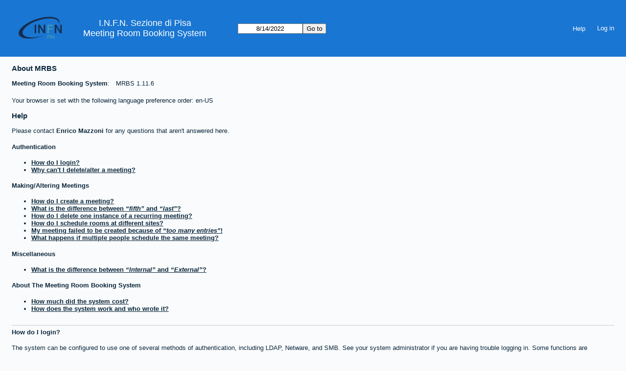

--- FILE ---
content_type: text/html; charset=utf-8
request_url: https://portale.pi.infn.it/mrbs/help.php?day=14&month=8&year=2022&area=2&room=9
body_size: 12182
content:
<!DOCTYPE html>
<!--[if lte IE 9]>
<html lang="en" class="unsupported_browser">
<![endif]-->
<!--[if (!IE)|(gt IE 9)]><!-->
<html lang="en">
<!--<![endif]-->
<head>
<meta charset="utf-8">
<meta http-equiv="X-UA-Compatible" content="IE=edge">
<meta name="viewport" content="width=device-width, initial-scale=1">
<meta name="csrf_token" content="cade27501b550b13fc807ce39a92f5c532cf6448acf1ac083751d8f8e4ffe781">
<meta name="robots" content="noindex, nofollow, noarchive">
<title>Meeting Room Booking System</title>
<link rel="stylesheet" type="text/css" href="jquery/ui/css/jquery-ui.structure.min.css?v=1730886064">
<link rel="stylesheet" type="text/css" href="jquery/ui/css/cupertino/jquery-ui.theme.min.css?v=1730886064">
<link rel="stylesheet" type="text/css" href="jquery/datatables/datatables.min.css?v=1730886064">
<link rel="stylesheet" type="text/css" href="js/flatpickr/css/flatpickr.min.css?v=1730886064">
<link rel="stylesheet" type="text/css" href="jquery/select2/dist/css/select2.min.css?v=1730886064">
<link rel="stylesheet" type="text/css" href="css/mrbs.css.php?v=1730886064">
<link rel="stylesheet" type="text/css" href="css/mrbs-print.css.php?v=1730886064" media="print">
<!--[if IE]>
<link rel="stylesheet" type="text/css" href="css/mrbs-ie.css?v=1730886064">
<![endif]-->
<script src="js/init.js.php?v=1730886064"></script>
<script src="jquery/jquery-3.7.0.min.js"></script>
<script src="jquery/jquery-migrate-3.4.0.min.js"></script>
<script src="jquery/ui/jquery-ui.min.js?v=1730886064"></script>
<script src="js/functions.js.php?area=2&amp;v=1730886064"></script>
<script src="js/general.js.php?area=2&amp;v=1730886064"></script>
<script src="js/flatpickr/flatpickr.min.js?v=1730886064"></script>
<script src="js/flatpickr/l10n/en.js?v=1730886064"></script>
<script src="js/datepicker.js.php?area=2&amp;lang=en&amp;v=1730886064"></script>
<script src="jquery/select2/dist/js/select2.full.min.js?v=1730886064"></script>
<script src="jquery/select2/dist/js/i18n/en.js?v=1730886064"></script>
<!--[if lte IE 8]>
<script src="js/html5shiv.min.js?v=1730886064"></script>
<![endif]-->
</head>
<body class="help" data-view="day" data-view_all="1" data-area="2" data-room="9" data-page="help" data-page-date="2022-08-14" data-is-admin="false" data-is-book-admin="false" data-lang-prefs="[&quot;en-US&quot;,&quot;en&quot;,&quot;en&quot;]">
<div class="unsupported_message">
<header class="banner simple">
<div class="logo">
<a href="https://www.pi.infn.it/"><img src="images/logo_INFNPi.png" alt="I.N.F.N. Sezione di Pisa" width="120" height="90"></a>
</div>
<div class="company">
<a href="index.php"><span>I.N.F.N. Sezione di Pisa</span></a>
<a href="index.php">Meeting Room Booking System</a>
</div>
</header>
<div class="contents">
<p>Unfortunately your browser isn't supported by MRBS.  You will need to upgrade to a more recent version, or else use another browser.</p>
</div>
</div>
<header class="banner">
<div class="logo">
<a href="https://www.pi.infn.it/"><img src="images/logo_INFNPi.png" alt="I.N.F.N. Sezione di Pisa" width="120" height="90"></a>
</div>
<div class="company">
<a href="index.php"><span>I.N.F.N. Sezione di Pisa</span></a>
<a href="index.php">Meeting Room Booking System</a>
</div>
<nav class="container">
<nav>
<nav class="menu">
<a href="help.php?view=day&amp;page_date=2022-08-14&amp;area=2&amp;room=9">Help</a>
</nav>
<nav class="logon">
<form method="get" action="https://portale.pi.infn.it/simplesaml/module.php/saml/sp/login/mrbs">
<input type="hidden" name="ReturnTo" value="https://portale.pi.infn.it/mrbs/help.php?day=14&amp;month=8&amp;year=2022&amp;area=2&amp;room=9">
<input type="submit" value="Log in">
</form>
</nav>
</nav>
<nav>
<form method="get" id="form_nav" class="js_hidden" action="index.php">
<input type="hidden" name="view" value="day">
<input type="hidden" name="area" value="2">
<input type="date" name="page_date" value="2022-08-14" aria-label="Go to" required data-submit="form_nav">
<input type="submit" value="Go to">
</form>
</nav>
</nav>
</header>
<div class="contents">
<h3>About MRBS</h3>
<table class="details list">
<tr><td><a href="http://mrbs.sourceforge.net">Meeting Room Booking System</a></td><td>MRBS 1.11.6</td></tr>
</table>
<p>
Your browser is set with the following language preference order:
en-US
</p>
<h3>Help</h3>
<p>
Please contact <span class="contact" data-html="PGEgaHJlZj0ibWFpbHRvOnNlcnZpY2UlNDBwaS5pbmZuLml0Ij5FbnJpY28gTWF6em9uaTwvYT4=">Enrico Mazzoni</span> for any questions that aren't answered here.
</p>
<div lang="en">

<div id="site_faq_contents">
  <a id="top"></a><h4>Authentication</h4>
  <ul>
    <li><a href="#authenticate">How do I login?</a></li>
    <li><a href="#meeting_delete">Why can't I delete/alter a meeting?</a></li>
  </ul>

  <h4>Making/Altering Meetings</h4>
  <ul>
    <li><a href="#create">How do I create a meeting?</a></li>
    <li><a href="#fifth">What is the difference between <q>fifth</q> and <q>last</q>?</a></li>
    <li><a href="#repeating_delete">How do I delete one instance of a recurring meeting?</a></li>
    <li><a href="#multiple_sites">How do I schedule rooms at different sites?</a></li>
    <li><a href="#too_many">My meeting failed to be created because of <q>too many entries</q>!</a></li>
    <li><a href="#multiple_users">What happens if multiple people schedule the same meeting?</a></li>
  </ul>

  <h4>Miscellaneous</h4>
  <ul>
    <li><a href="#internal_external">What is the difference between <q>Internal</q> and <q>External</q>?</a></li>
  </ul>

  <h4>About The Meeting Room Booking System</h4>
  <ul>
    <li><a href="#how_much">How much did the system cost?</a></li>
    <li><a href="#about">How does the system work and who wrote it?</a></li>
  </ul>
</div>

<div id="site_faq_body">

  <div id="authenticate">
    <h4>How do I login?</h4>
    <p>
      The system can be configured to use one of several methods of authentication,
      including LDAP, Netware, and SMB. See your system administrator if you
      are having trouble logging in. Some functions are restricted to certain
      users, and other users will get the message <q>You do not have access rights to
      modify this item</q>. See your system administrator if this is not working
      correctly for you.
      If the system is configured to use LDAP authentication, this means that you
      login with the same username and password as you use for getting email
      e.g. <q>Mark Belanger</q> and <q>MyPassword</q>.
    </p>
    <a href="#top">Top</a>
  </div>

  <div id="meeting_delete">
    <h4>Why can't I delete/alter a meeting?</h4>
    <p>
      In order to delete or alter a meeting, you must be logged in as the
      same person that made the meeting.  Contact one of the meeting room
      administrators or the person who initially made the meeting to
      have it deleted or changed.
    </p>
    <a href="#top">Top</a>
  </div>

  <div id="create">
    <h4>How do I create a meeting?</h4>
    <p>
      Clicking on the desired time brings you into the booking screen.  Fill in
      the details and click "Save".
    </p>
    <p>
      Instead of clicking on the desired time you can select a time range and
      also a room or day range by dragging the cursor over a group of cells in the
      day or week views.   When the mouse is released you will be taken to the
      booking screen and the time slots and the room or day range will have been
      filled in for you.
    </p>
    <a href="#top">Top</a>
  </div>

  <div id="fifth">
    <h4>What is the difference between <q>fifth</q> and <q>last</q>?</h4>
    <p>
      When making a monthly recurring booking, the <q>fifth</q> weekday of every month
      is just that.  If a month does not have a fifth weekday then no booking will be
      made for that month.   If you choose the <q>last</q> weekday of the month then a
      booking will be made on the fourth weekday if there is no fifth weekday.
    </p>
    <p>
      <q>Fifth last</q> works in a similar way, but counting backwards from the end of
      the month.  Using <q>first</q> will give you the fourth last weekday of the month
      if there is no fifth last weekday.
    </p>
    <a href="#top">Top</a>
  </div>

  <div id="repeating_delete">
    <h4>How do I delete one instance of a recurring meeting?</h4>
    <p>
      Select the day/room/time that you want to delete and select <dfn>Delete Entry</dfn>.
    </p>
    <a href="#top">Top</a>
  </div>

  <div id="multiple_sites">
    <h4>How do I schedule rooms at different sites?</h4>
    <p>
      You don't.  Presently the system cannot book two different rooms simultaneously.
      You must schedule each one separately.  Make sure that the time you want
      is available at both sites before making a booking.
    </p>
    <a href="#top">Top</a>
  </div>

  <div id="too_many">
    <h4>My meeting failed to be created because of <q>too many entries</q>!</h4>
    <p>
      No meeting can create more than 365 entries.  There needs to be some limit on the number of meetings created.
      This number can be increased if necessary.
    </p>
    <a href="#top">Top</a>
  </div>

  <div id="multiple_users">
    <h4>What happens if multiple people schedule the same meeting?</h4>
    <p>
      The short answer is: The first person to click on
      the <dfn>Submit</dfn> button wins.
      Behind the scenes, the system is using a proper multi-user, multi-threaded
      relational database than can handle many thousands of simultaneous users.
    </p>
    <a href="#top">Top</a>
  </div>

  <div id="internal_external">
    <h4>What is the difference between <q>Internal</q> and <q>External</q>?</h4>
    <p>
      By default, MRBS defines two meeting types. <dfn>Internal</dfn> means that the
      meeting will only be attended by employees.  An <dfn>External</dfn> meeting
      might also be attended by customers, vendors, investors, etc. Your site
      can define up to a total of 10 meeting types, according to your needs.
      Meetings are highlighted in the main calendar view with a color corresponding
      to their type, and a color key of all defined types is shown at the bottom
      of the main calendar view.
    </p>
    <a href="#top">Top</a>
  </div>

  <div id="how_much">
    <a></a><h4>How much did the system cost?</h4>
    <p>
      Nothing.  See the next section for more information.
    </p>
    <a href="#top">Top</a>
  </div>

  <div id="about">
    <h4>How does the system work and who wrote it?</h4>
    <p>
      The <a href="https://sourceforge.net/projects/mrbs/">Meeting Room Booking System</a>
      is open source software that is distributed under the Gnu Public License(GPL).
      This means that software is free to use, distribute, and modify.
    </p>
    <p>
      The system is written mostly in <a href="https://www.php.net/">PHP</a>,
      which is an open source programming language that can be embedded in web
      pages similar in concept to Microsoft active server pages.  PHP is especially
      good at accessing databases.
    </p>
    <p>
      The database used for the system is either
      <a href="https://www.mysql.com/">MySQL</a>
      or <a href="https://www.postgresql.org/">PostgreSQL</a>.
      MySQL is a very fast, multi-threaded, multi-user and robust
      SQL (Structured Query Language) database server that is also GPL.
      PostgreSQL is a full-featured multi-user open source Object Relational SQL
      database server.
    </p>
    <p>
      The system will run on multiple platforms, including the PC architecture
      using the <a href="http://www.linux.com">Linux</a> operating system.
      Linux, is a free, open source, unix-like operating system.
    </p>
    <p>
      The web server being used is yet another piece of free, open source
      software.  The <a href="http://www.apache.org">Apache</a> web server is
      the world's most popular web server.
    </p>
    <p>
      The bottom line is: <strong>every piece of this system, from the operating system to the application,
      is completely free - source code and all</strong>.
    </p>
    <a href="#top">Top</a>
  </div>

</div>

</div>
</div>
</body>
</html>
